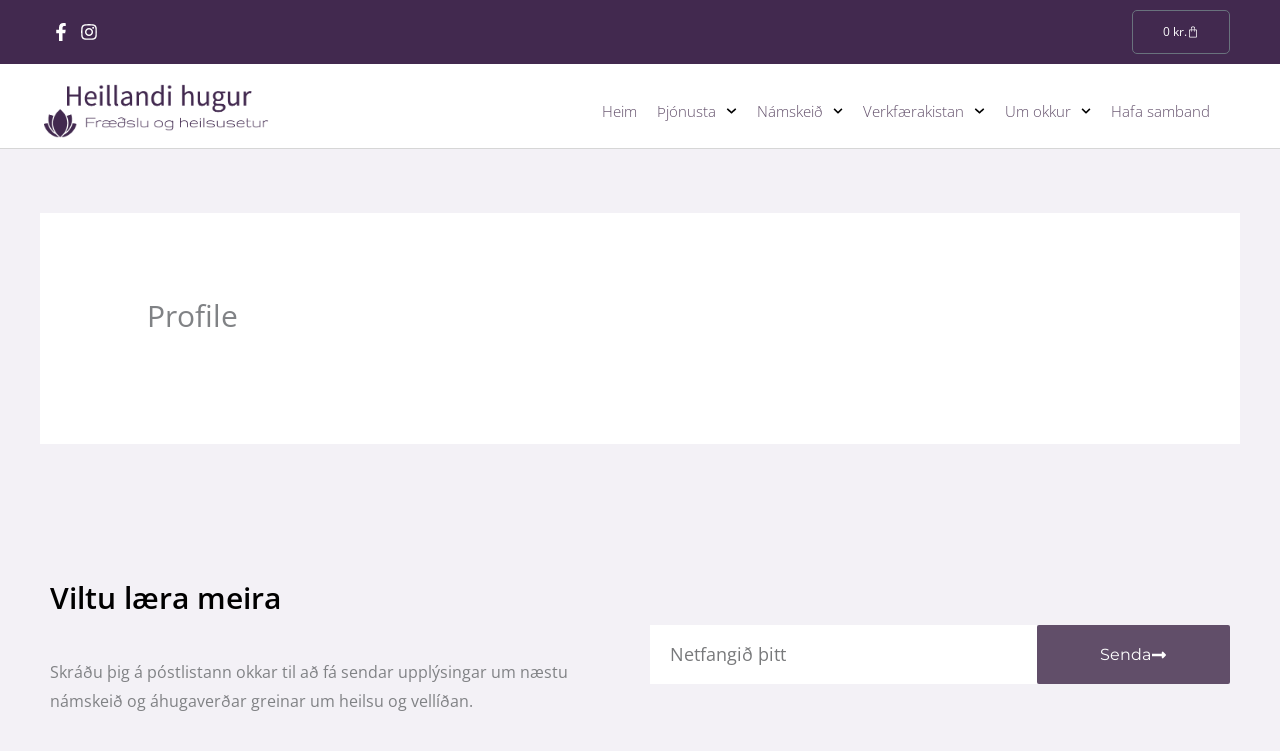

--- FILE ---
content_type: text/css
request_url: https://heillandihugur.is/wp-content/uploads/elementor/css/post-1702.css?ver=1766419192
body_size: 1084
content:
.elementor-1702 .elementor-element.elementor-element-efe9e75:not(.elementor-motion-effects-element-type-background), .elementor-1702 .elementor-element.elementor-element-efe9e75 > .elementor-motion-effects-container > .elementor-motion-effects-layer{background-color:#42294F;}.elementor-1702 .elementor-element.elementor-element-efe9e75{transition:background 0.3s, border 0.3s, border-radius 0.3s, box-shadow 0.3s;padding:0px 0px 0px 0px;}.elementor-1702 .elementor-element.elementor-element-efe9e75 > .elementor-background-overlay{transition:background 0.3s, border-radius 0.3s, opacity 0.3s;}.elementor-bc-flex-widget .elementor-1702 .elementor-element.elementor-element-7997349.elementor-column .elementor-widget-wrap{align-items:center;}.elementor-1702 .elementor-element.elementor-element-7997349.elementor-column.elementor-element[data-element_type="column"] > .elementor-widget-wrap.elementor-element-populated{align-content:center;align-items:center;}.elementor-1702 .elementor-element.elementor-element-5399af8 > .elementor-container > .elementor-column > .elementor-widget-wrap{align-content:center;align-items:center;}.elementor-1702 .elementor-element.elementor-element-5399af8{padding:0px 0px 0px 0px;}.elementor-bc-flex-widget .elementor-1702 .elementor-element.elementor-element-c1b1efd.elementor-column .elementor-widget-wrap{align-items:center;}.elementor-1702 .elementor-element.elementor-element-c1b1efd.elementor-column.elementor-element[data-element_type="column"] > .elementor-widget-wrap.elementor-element-populated{align-content:center;align-items:center;}.elementor-1702 .elementor-element.elementor-element-c1b1efd > .elementor-element-populated{padding:0px 0px 0px 0px;}.elementor-1702 .elementor-element.elementor-element-1176610 .elementor-icon-list-items:not(.elementor-inline-items) .elementor-icon-list-item:not(:last-child){padding-block-end:calc(15px/2);}.elementor-1702 .elementor-element.elementor-element-1176610 .elementor-icon-list-items:not(.elementor-inline-items) .elementor-icon-list-item:not(:first-child){margin-block-start:calc(15px/2);}.elementor-1702 .elementor-element.elementor-element-1176610 .elementor-icon-list-items.elementor-inline-items .elementor-icon-list-item{margin-inline:calc(15px/2);}.elementor-1702 .elementor-element.elementor-element-1176610 .elementor-icon-list-items.elementor-inline-items{margin-inline:calc(-15px/2);}.elementor-1702 .elementor-element.elementor-element-1176610 .elementor-icon-list-items.elementor-inline-items .elementor-icon-list-item:after{inset-inline-end:calc(-15px/2);}.elementor-1702 .elementor-element.elementor-element-1176610 .elementor-icon-list-icon i{color:#ffffff;transition:color 0.3s;}.elementor-1702 .elementor-element.elementor-element-1176610 .elementor-icon-list-icon svg{fill:#ffffff;transition:fill 0.3s;}.elementor-1702 .elementor-element.elementor-element-1176610 .elementor-icon-list-item:hover .elementor-icon-list-icon i{color:var( --e-global-color-astglobalcolor3 );}.elementor-1702 .elementor-element.elementor-element-1176610 .elementor-icon-list-item:hover .elementor-icon-list-icon svg{fill:var( --e-global-color-astglobalcolor3 );}.elementor-1702 .elementor-element.elementor-element-1176610{--e-icon-list-icon-size:18px;--e-icon-list-icon-align:center;--e-icon-list-icon-margin:0 calc(var(--e-icon-list-icon-size, 1em) * 0.125);--icon-vertical-offset:0px;}.elementor-1702 .elementor-element.elementor-element-1176610 .elementor-icon-list-text{transition:color 0.3s;}.elementor-1702 .elementor-element.elementor-element-5bd3b14 > .elementor-element-populated{padding:10px 10px 10px 10px;}.elementor-1702 .elementor-element.elementor-element-3226f3a > .elementor-widget-container{padding:0% 0% 0% 0%;}.elementor-1702 .elementor-element.elementor-element-3226f3a{--main-alignment:right;--mini-cart-spacing:12px;--divider-style:solid;--subtotal-divider-style:solid;--cart-footer-layout:1fr;--checkout-button-display:none;--elementor-remove-from-cart-button:none;--remove-from-cart-button:block;--toggle-button-text-color:#FFFFFF;--toggle-button-icon-color:#FFFFFF;--items-indicator-text-color:#42294F;--items-indicator-background-color:#FFFFFF;--cart-border-style:none;--cart-padding:10% 10% 10% 10%;--menu-cart-subtotal-text-align:left;--product-variations-color:#584d66;--product-price-color:var( --e-global-color-astglobalcolor2 );--divider-width:1px;--subtotal-divider-top-width:1px;--subtotal-divider-right-width:1px;--subtotal-divider-bottom-width:1px;--subtotal-divider-left-width:1px;--view-cart-button-background-color:var( --e-global-color-astglobalcolor2 );--view-cart-button-hover-background-color:var( --e-global-color-accent );--empty-message-color:var( --e-global-color-astglobalcolor1 );--empty-message-alignment:center;}.elementor-1702 .elementor-element.elementor-element-3226f3a.elementor-menu-cart--cart-type-mini-cart .elementor-menu-cart__container{right:0;left:auto;transform:none;}.elementor-1702 .elementor-element.elementor-element-3226f3a .elementor-menu-cart__toggle .elementor-button{font-size:12px;}body:not(.rtl) .elementor-1702 .elementor-element.elementor-element-3226f3a .elementor-menu-cart__toggle .elementor-button-icon .elementor-button-icon-qty[data-counter]{right:-13px;top:-13px;}body.rtl .elementor-1702 .elementor-element.elementor-element-3226f3a .elementor-menu-cart__toggle .elementor-button-icon .elementor-button-icon-qty[data-counter]{right:13px;top:-13px;left:auto;}.elementor-1702 .elementor-element.elementor-element-3226f3a .elementor-menu-cart__main{box-shadow:0px 0px 10px 0px rgba(0,0,0,0.5);}.elementor-1702 .elementor-element.elementor-element-3226f3a .elementor-menu-cart__subtotal{font-size:15px;}.elementor-1702 .elementor-element.elementor-element-3226f3a .widget_shopping_cart_content{--subtotal-divider-left-width:0;--subtotal-divider-right-width:0;}.elementor-1702 .elementor-element.elementor-element-3226f3a .elementor-menu-cart__product-name a{font-size:15px;}.elementor-1702 .elementor-element.elementor-element-3226f3a .elementor-menu-cart__product .variation{font-size:10px;}.elementor-1702 .elementor-element.elementor-element-3226f3a .elementor-menu-cart__product-price .product-quantity{color:#584d66;font-size:14px;}.elementor-1702 .elementor-element.elementor-element-7df799dc > .elementor-container > .elementor-column > .elementor-widget-wrap{align-content:center;align-items:center;}.elementor-1702 .elementor-element.elementor-element-7df799dc:not(.elementor-motion-effects-element-type-background), .elementor-1702 .elementor-element.elementor-element-7df799dc > .elementor-motion-effects-container > .elementor-motion-effects-layer{background-color:#ffffff;}.elementor-1702 .elementor-element.elementor-element-7df799dc{border-style:solid;border-width:0px 0px 1px 0px;border-color:#d6d6d6;transition:background 0.3s, border 0.3s, border-radius 0.3s, box-shadow 0.3s;padding:10px 20px 0px 0px;}.elementor-1702 .elementor-element.elementor-element-7df799dc > .elementor-background-overlay{transition:background 0.3s, border-radius 0.3s, opacity 0.3s;}.elementor-1702 .elementor-element.elementor-element-1a46048b > .elementor-container > .elementor-column > .elementor-widget-wrap{align-content:center;align-items:center;}.elementor-1702 .elementor-element.elementor-element-19b2ef96 > .elementor-element-populated{padding:0px 0px 0px 0px;}.elementor-1702 .elementor-element.elementor-element-32e3b9cc > .elementor-widget-container{padding:0px 0px 0px 0px;}.elementor-1702 .elementor-element.elementor-element-32e3b9cc .elementor-menu-toggle{margin-left:auto;background-color:rgba(255,255,255,0);}.elementor-1702 .elementor-element.elementor-element-32e3b9cc .elementor-nav-menu .elementor-item{font-size:15px;font-weight:200;}.elementor-1702 .elementor-element.elementor-element-32e3b9cc .elementor-nav-menu--main .elementor-item{padding-left:10px;padding-right:10px;}.elementor-1702 .elementor-element.elementor-element-32e3b9cc .elementor-nav-menu--dropdown a:hover,
					.elementor-1702 .elementor-element.elementor-element-32e3b9cc .elementor-nav-menu--dropdown a:focus,
					.elementor-1702 .elementor-element.elementor-element-32e3b9cc .elementor-nav-menu--dropdown a.elementor-item-active,
					.elementor-1702 .elementor-element.elementor-element-32e3b9cc .elementor-nav-menu--dropdown a.highlighted{background-color:var( --e-global-color-astglobalcolor1 );}.elementor-1702 .elementor-element.elementor-element-32e3b9cc .elementor-nav-menu--dropdown a.elementor-item-active{background-color:var( --e-global-color-astglobalcolor1 );}.elementor-1702 .elementor-element.elementor-element-32e3b9cc .elementor-nav-menu--dropdown .elementor-item, .elementor-1702 .elementor-element.elementor-element-32e3b9cc .elementor-nav-menu--dropdown  .elementor-sub-item{font-weight:200;}.elementor-1702 .elementor-element.elementor-element-32e3b9cc .elementor-nav-menu--dropdown a{padding-top:15px;padding-bottom:15px;}.elementor-1702 .elementor-element.elementor-element-32e3b9cc .elementor-nav-menu--main > .elementor-nav-menu > li > .elementor-nav-menu--dropdown, .elementor-1702 .elementor-element.elementor-element-32e3b9cc .elementor-nav-menu__container.elementor-nav-menu--dropdown{margin-top:9px !important;}.elementor-theme-builder-content-area{height:400px;}.elementor-location-header:before, .elementor-location-footer:before{content:"";display:table;clear:both;}@media(max-width:1024px){.elementor-1702 .elementor-element.elementor-element-7df799dc{padding:20px 20px 20px 20px;}}@media(max-width:767px){.elementor-1702 .elementor-element.elementor-element-7997349{width:40%;}.elementor-1702 .elementor-element.elementor-element-5399af8{padding:0px 0px 0px 0px;}.elementor-1702 .elementor-element.elementor-element-5bd3b14{width:60%;}.elementor-1702 .elementor-element.elementor-element-7df799dc{padding:5px 5px 5px 05px;}.elementor-1702 .elementor-element.elementor-element-fade84f{width:65%;}.elementor-1702 .elementor-element.elementor-element-1a46048b{padding:0px 0px 0px 0px;}.elementor-1702 .elementor-element.elementor-element-347a45ea{width:35%;}.elementor-1702 .elementor-element.elementor-element-32e3b9cc .elementor-nav-menu .elementor-item{font-size:16px;}.elementor-1702 .elementor-element.elementor-element-32e3b9cc .elementor-nav-menu--dropdown .elementor-item, .elementor-1702 .elementor-element.elementor-element-32e3b9cc .elementor-nav-menu--dropdown  .elementor-sub-item{font-size:16px;}.elementor-1702 .elementor-element.elementor-element-32e3b9cc .elementor-nav-menu--main > .elementor-nav-menu > li > .elementor-nav-menu--dropdown, .elementor-1702 .elementor-element.elementor-element-32e3b9cc .elementor-nav-menu__container.elementor-nav-menu--dropdown{margin-top:14px !important;}}@media(min-width:768px){.elementor-1702 .elementor-element.elementor-element-fade84f{width:21%;}.elementor-1702 .elementor-element.elementor-element-347a45ea{width:79%;}}@media(max-width:1024px) and (min-width:768px){.elementor-1702 .elementor-element.elementor-element-fade84f{width:40%;}.elementor-1702 .elementor-element.elementor-element-347a45ea{width:60%;}}

--- FILE ---
content_type: text/css
request_url: https://heillandihugur.is/wp-content/uploads/elementor/css/post-2029.css?ver=1766419192
body_size: 1080
content:
.elementor-2029 .elementor-element.elementor-element-5e168dc3 > .elementor-container > .elementor-column > .elementor-widget-wrap{align-content:center;align-items:center;}.elementor-2029 .elementor-element.elementor-element-5e168dc3:not(.elementor-motion-effects-element-type-background), .elementor-2029 .elementor-element.elementor-element-5e168dc3 > .elementor-motion-effects-container > .elementor-motion-effects-layer{background-color:#F3F1F6;}.elementor-2029 .elementor-element.elementor-element-5e168dc3 > .elementor-background-overlay{background-color:#9097AA;opacity:0.24;transition:background 0.3s, border-radius 0.3s, opacity 0.3s;}.elementor-2029 .elementor-element.elementor-element-5e168dc3{transition:background 0.3s, border 0.3s, border-radius 0.3s, box-shadow 0.3s;padding:60px 0px 60px 0px;}.elementor-2029 .elementor-element.elementor-element-bc7fb4f > .elementor-element-populated{margin:0px 030px 0px 0px;--e-column-margin-right:030px;--e-column-margin-left:0px;}.elementor-2029 .elementor-element.elementor-element-7a8dde6d .elementor-heading-title{font-size:30px;font-weight:600;color:#000000;}.elementor-2029 .elementor-element.elementor-element-438ea6b1 .elementor-button-content-wrapper{flex-direction:row-reverse;}.elementor-2029 .elementor-element.elementor-element-438ea6b1 .elementor-button span{gap:15px;}.elementor-2029 .elementor-element.elementor-element-438ea6b1 .elementor-field-group{padding-right:calc( 0px/2 );padding-left:calc( 0px/2 );margin-bottom:0px;}.elementor-2029 .elementor-element.elementor-element-438ea6b1 .elementor-form-fields-wrapper{margin-left:calc( -0px/2 );margin-right:calc( -0px/2 );margin-bottom:-0px;}.elementor-2029 .elementor-element.elementor-element-438ea6b1 .elementor-field-group.recaptcha_v3-bottomleft, .elementor-2029 .elementor-element.elementor-element-438ea6b1 .elementor-field-group.recaptcha_v3-bottomright{margin-bottom:0;}body.rtl .elementor-2029 .elementor-element.elementor-element-438ea6b1 .elementor-labels-inline .elementor-field-group > label{padding-left:0px;}body:not(.rtl) .elementor-2029 .elementor-element.elementor-element-438ea6b1 .elementor-labels-inline .elementor-field-group > label{padding-right:0px;}body .elementor-2029 .elementor-element.elementor-element-438ea6b1 .elementor-labels-above .elementor-field-group > label{padding-bottom:0px;}.elementor-2029 .elementor-element.elementor-element-438ea6b1 .elementor-field-type-html{padding-bottom:0px;}.elementor-2029 .elementor-element.elementor-element-438ea6b1 .elementor-field-group .elementor-field:not(.elementor-select-wrapper){background-color:#ffffff;border-width:0px 0px 0px 0px;border-radius:0px 0px 0px 0px;}.elementor-2029 .elementor-element.elementor-element-438ea6b1 .elementor-field-group .elementor-select-wrapper select{background-color:#ffffff;border-width:0px 0px 0px 0px;border-radius:0px 0px 0px 0px;}.elementor-2029 .elementor-element.elementor-element-438ea6b1 .elementor-button{font-family:"Montserrat", Sans-serif;border-radius:2px 2px 2px 2px;padding:5px 5px 5px 5px;}.elementor-2029 .elementor-element.elementor-element-438ea6b1 .e-form__buttons__wrapper__button-next{background-color:#614E69;color:#ffffff;}.elementor-2029 .elementor-element.elementor-element-438ea6b1 .elementor-button[type="submit"]{background-color:#614E69;color:#ffffff;}.elementor-2029 .elementor-element.elementor-element-438ea6b1 .elementor-button[type="submit"] svg *{fill:#ffffff;}.elementor-2029 .elementor-element.elementor-element-438ea6b1 .e-form__buttons__wrapper__button-previous{color:#ffffff;}.elementor-2029 .elementor-element.elementor-element-438ea6b1 .e-form__buttons__wrapper__button-next:hover{background-color:#584D66;color:#ffffff;}.elementor-2029 .elementor-element.elementor-element-438ea6b1 .elementor-button[type="submit"]:hover{background-color:#584D66;color:#ffffff;}.elementor-2029 .elementor-element.elementor-element-438ea6b1 .elementor-button[type="submit"]:hover svg *{fill:#ffffff;}.elementor-2029 .elementor-element.elementor-element-438ea6b1 .e-form__buttons__wrapper__button-previous:hover{color:#ffffff;}.elementor-2029 .elementor-element.elementor-element-438ea6b1{--e-form-steps-indicators-spacing:20px;--e-form-steps-indicator-padding:30px;--e-form-steps-indicator-inactive-secondary-color:#ffffff;--e-form-steps-indicator-active-secondary-color:#ffffff;--e-form-steps-indicator-completed-secondary-color:#ffffff;--e-form-steps-divider-width:1px;--e-form-steps-divider-gap:10px;}.elementor-2029 .elementor-element.elementor-element-7c2c79c5:not(.elementor-motion-effects-element-type-background), .elementor-2029 .elementor-element.elementor-element-7c2c79c5 > .elementor-motion-effects-container > .elementor-motion-effects-layer{background-color:var( --e-global-color-f92d0bb );}.elementor-2029 .elementor-element.elementor-element-7c2c79c5{transition:background 0.3s, border 0.3s, border-radius 0.3s, box-shadow 0.3s;padding:60px 0px 60px 0px;}.elementor-2029 .elementor-element.elementor-element-7c2c79c5 > .elementor-background-overlay{transition:background 0.3s, border-radius 0.3s, opacity 0.3s;}.elementor-2029 .elementor-element.elementor-element-61e40511 > .elementor-element-populated{margin:15px 10px 0px 15px;--e-column-margin-right:10px;--e-column-margin-left:15px;}.elementor-2029 .elementor-element.elementor-element-fd0f1d6 > .elementor-container > .elementor-column > .elementor-widget-wrap{align-content:flex-start;align-items:flex-start;}.elementor-2029 .elementor-element.elementor-element-fd0f1d6{padding:0px 0px 0px 0px;}.elementor-2029 .elementor-element.elementor-element-3e038d68 > .elementor-element-populated{margin:15px 0px 0px 15px;--e-column-margin-right:0px;--e-column-margin-left:15px;padding:0% 0% 0% 0%;}.elementor-2029 .elementor-element.elementor-element-787c6ea .elementor-heading-title{font-size:21px;font-weight:bold;color:#FFFFFF;}.elementor-2029 .elementor-element.elementor-element-15051f7 > .elementor-widget-container{padding:0% 5% 0% 0%;}.elementor-2029 .elementor-element.elementor-element-15051f7{font-size:13px;line-height:21px;letter-spacing:0.3px;color:#FFFFFF;}.elementor-2029 .elementor-element.elementor-element-93b37d8 .elementor-heading-title{font-size:21px;font-weight:bold;color:#FFFFFF;}.elementor-2029 .elementor-element.elementor-element-2144555{--grid-template-columns:repeat(0, auto);--icon-size:25px;--grid-column-gap:0px;--grid-row-gap:0px;}.elementor-2029 .elementor-element.elementor-element-2144555 > .elementor-widget-container{padding:0px 0px 0px 9px;}.elementor-2029 .elementor-element.elementor-element-2144555 .elementor-social-icon{background-color:#FFFFFF00;--icon-padding:0.2em;}.elementor-2029 .elementor-element.elementor-element-2144555 .elementor-social-icon i{color:#FFFFFF;}.elementor-2029 .elementor-element.elementor-element-2144555 .elementor-social-icon svg{fill:#FFFFFF;}.elementor-2029 .elementor-element.elementor-element-2144555 .elementor-icon{border-radius:0px 0px 0px 0px;}.elementor-2029 .elementor-element.elementor-element-6a95b016 > .elementor-element-populated{margin:15px 10px 0px 15px;--e-column-margin-right:10px;--e-column-margin-left:15px;padding:0% 0% 0% 10%;}.elementor-2029 .elementor-element.elementor-element-747c41e6 .elementor-heading-title{font-size:21px;font-weight:bold;color:#FFFFFF;}.elementor-2029 .elementor-element.elementor-element-5c68c32 > .elementor-widget-container{padding:0% 5% 0% 0%;}.elementor-2029 .elementor-element.elementor-element-5c68c32{font-size:13px;line-height:21px;letter-spacing:0.3px;color:#FFFFFF;}.elementor-2029 .elementor-element.elementor-element-bde89b3 > .elementor-element-populated{margin:15px 10px 0px 15px;--e-column-margin-right:10px;--e-column-margin-left:15px;padding:0% 0% 0% 0%;}.elementor-2029 .elementor-element.elementor-element-d7ba4d1 .elementor-heading-title{font-size:21px;font-weight:bold;color:#FFFFFF;}.elementor-2029 .elementor-element.elementor-element-019309f > .elementor-widget-container{padding:0% 5% 0% 0%;}.elementor-2029 .elementor-element.elementor-element-019309f{font-size:13px;line-height:21px;letter-spacing:0.3px;color:#FFFFFF;}.elementor-2029 .elementor-element.elementor-element-3a13ac6f > .elementor-element-populated{margin:15px 0px 0px 15px;--e-column-margin-right:0px;--e-column-margin-left:15px;}.elementor-2029 .elementor-element.elementor-element-18cf02db .elementor-heading-title{font-size:21px;font-weight:bold;color:#FFFFFF;}.elementor-2029 .elementor-element.elementor-element-cd0de8a > .elementor-widget-container{padding:0% 5% 0% 0%;}.elementor-2029 .elementor-element.elementor-element-cd0de8a{font-size:13px;line-height:21px;letter-spacing:0.3px;color:#FFFFFF;}.elementor-2029 .elementor-element.elementor-element-1adbad8 .elementor-heading-title{font-size:21px;font-weight:bold;color:#FFFFFF;}.elementor-2029 .elementor-element.elementor-element-a5e2d56 > .elementor-widget-container{padding:0% 5% 0% 0%;}.elementor-2029 .elementor-element.elementor-element-a5e2d56{font-size:13px;line-height:21px;letter-spacing:0.3px;color:#FFFFFF;}.elementor-2029 .elementor-element.elementor-element-5832022:not(.elementor-motion-effects-element-type-background), .elementor-2029 .elementor-element.elementor-element-5832022 > .elementor-motion-effects-container > .elementor-motion-effects-layer{background-color:#584D66;}.elementor-2029 .elementor-element.elementor-element-5832022{transition:background 0.3s, border 0.3s, border-radius 0.3s, box-shadow 0.3s;padding:0px 0px 0px 0px;}.elementor-2029 .elementor-element.elementor-element-5832022 > .elementor-background-overlay{transition:background 0.3s, border-radius 0.3s, opacity 0.3s;}.elementor-2029 .elementor-element.elementor-element-a545414 > .elementor-widget-container{padding:0px 0px 0px 13px;}.elementor-2029 .elementor-element.elementor-element-a545414{font-size:11px;line-height:20px;letter-spacing:0.4px;color:#FFFFFF;}.elementor-2029 .elementor-element.elementor-element-045293d > .elementor-widget-container{padding:0px 0px 0px 13px;}.elementor-2029 .elementor-element.elementor-element-045293d{text-align:right;font-size:11px;line-height:20px;letter-spacing:0.4px;color:#FFFFFF;}.elementor-theme-builder-content-area{height:400px;}.elementor-location-header:before, .elementor-location-footer:before{content:"";display:table;clear:both;}@media(max-width:1024px){.elementor-2029 .elementor-element.elementor-element-5e168dc3{padding:40px 20px 40px 20px;}.elementor-2029 .elementor-element.elementor-element-bc7fb4f > .elementor-element-populated{padding:10px 10px 10px 10px;}.elementor-2029 .elementor-element.elementor-element-7c2c79c5{padding:50px 20px 50px 20px;}.elementor-2029 .elementor-element.elementor-element-bde89b3 > .elementor-element-populated{margin:25px 0px 0px 15px;--e-column-margin-right:0px;--e-column-margin-left:15px;}.elementor-2029 .elementor-element.elementor-element-3a13ac6f > .elementor-element-populated{margin:25px 0px 0px 15px;--e-column-margin-right:0px;--e-column-margin-left:15px;}.elementor-2029 .elementor-element.elementor-element-5832022{padding:50px 20px 50px 20px;}}@media(max-width:767px){.elementor-2029 .elementor-element.elementor-element-5e168dc3{padding:40px 20px 40px 20px;}.elementor-2029 .elementor-element.elementor-element-7a8dde6d .elementor-heading-title{line-height:1.3em;}.elementor-2029 .elementor-element.elementor-element-7c2c79c5{padding:30px 20px 30px 20px;}.elementor-2029 .elementor-element.elementor-element-61e40511 > .elementor-element-populated{padding:0px 0px 0px 0px;}.elementor-2029 .elementor-element.elementor-element-fd0f1d6{margin-top:10px;margin-bottom:0px;}.elementor-2029 .elementor-element.elementor-element-3e038d68 > .elementor-element-populated{padding:0px 0px 0px 0px;}.elementor-2029 .elementor-element.elementor-element-6a95b016 > .elementor-element-populated{margin:25px 0px 0px 15px;--e-column-margin-right:0px;--e-column-margin-left:15px;padding:0px 0px 0px 0px;}.elementor-2029 .elementor-element.elementor-element-bde89b3 > .elementor-element-populated{padding:0px 0px 0px 0px;}.elementor-2029 .elementor-element.elementor-element-3a13ac6f > .elementor-element-populated{padding:0px 0px 0px 0px;}.elementor-2029 .elementor-element.elementor-element-5832022{padding:30px 20px 30px 20px;}.elementor-2029 .elementor-element.elementor-element-a545414{text-align:center;}.elementor-2029 .elementor-element.elementor-element-045293d{text-align:center;}}@media(min-width:768px){.elementor-2029 .elementor-element.elementor-element-3e038d68{width:33.772%;}.elementor-2029 .elementor-element.elementor-element-6a95b016{width:17.98%;}.elementor-2029 .elementor-element.elementor-element-bde89b3{width:17.98%;}.elementor-2029 .elementor-element.elementor-element-3a13ac6f{width:30.268%;}}@media(max-width:1024px) and (min-width:768px){.elementor-2029 .elementor-element.elementor-element-3e038d68{width:60%;}.elementor-2029 .elementor-element.elementor-element-6a95b016{width:40%;}.elementor-2029 .elementor-element.elementor-element-bde89b3{width:50%;}.elementor-2029 .elementor-element.elementor-element-3a13ac6f{width:50%;}}